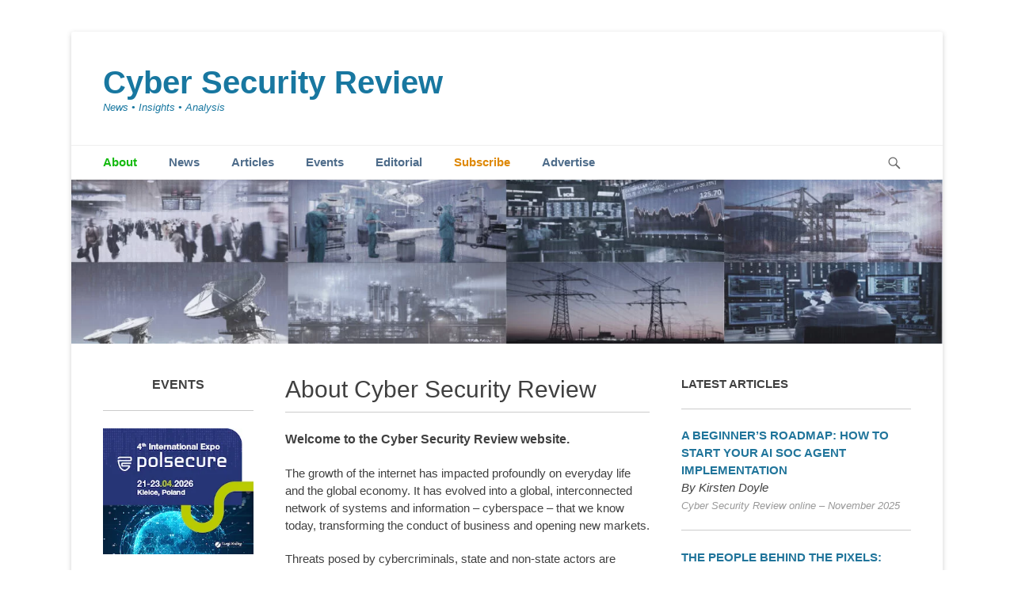

--- FILE ---
content_type: text/html; charset=UTF-8
request_url: https://www.cybersecurity-review.com/?lcp_page0=195
body_size: 16244
content:
		<!DOCTYPE html>
		<html lang="en-GB" prefix="og: https://ogp.me/ns#">
		
    <div id="header-widget-area" class="hw-widget widget-area" role="complementary">
	<div class="hw-widget"><div class="textwidget"></div></div>    </div>
	

<head>
	<!-- Google Tag Manager -->
<script type="2bd1f87a9b5cd64cf4fed149-text/javascript">(function(w,d,s,l,i){w[l]=w[l]||[];w[l].push({'gtm.start':
new Date().getTime(),event:'gtm.js'});var f=d.getElementsByTagName(s)[0],
j=d.createElement(s),dl=l!='dataLayer'?'&l='+l:'';j.async=true;j.src=
'https://www.googletagmanager.com/gtm.js?id='+i+dl;f.parentNode.insertBefore(j,f);
})(window,document,'script','dataLayer','GTM-5N6WKKN');</script>
<!-- End Google Tag Manager -->

		<meta charset="UTF-8">
		<link rel="profile" href="https://gmpg.org/xfn/11">
			<style>img:is([sizes="auto" i], [sizes^="auto," i]) { contain-intrinsic-size: 3000px 1500px }</style>
	<meta name="viewport" content="width=device-width, initial-scale=1, minimum-scale=1">
<!-- Search Engine Optimization by Rank Math - https://rankmath.com/ -->
<title>About Cyber Security Review</title>
<meta name="description" content="CSR - a platform for information exchange and cooperation between stakeholders, industry, academia and security experts worldwide."/>
<meta name="robots" content="follow, index, max-snippet:-1, max-video-preview:-1, max-image-preview:large"/>
<link rel="canonical" href="https://www.cybersecurity-review.com/" />
<meta property="og:locale" content="en_GB" />
<meta property="og:type" content="website" />
<meta property="og:title" content="About Cyber Security Review" />
<meta property="og:description" content="CSR - a platform for information exchange and cooperation between stakeholders, industry, academia and security experts worldwide." />
<meta property="og:url" content="https://www.cybersecurity-review.com/" />
<meta property="og:site_name" content="Cyber Security Review" />
<meta property="og:updated_time" content="2025-11-04T11:47:02+00:00" />
<meta name="twitter:card" content="summary_large_image" />
<meta name="twitter:title" content="About Cyber Security Review" />
<meta name="twitter:description" content="CSR - a platform for information exchange and cooperation between stakeholders, industry, academia and security experts worldwide." />
<meta name="twitter:site" content="@https://twitter.com/DBMCSR" />
<meta name="twitter:creator" content="@https://twitter.com/DBMCSR" />
<meta name="twitter:label1" content="Written by" />
<meta name="twitter:data1" content="Cyber Security Review" />
<meta name="twitter:label2" content="Time to read" />
<meta name="twitter:data2" content="1 minute" />
<script type="application/ld+json" class="rank-math-schema">{"@context":"https://schema.org","@graph":[{"@type":["NewsMediaOrganization","Organization"],"@id":"https://www.cybersecurity-review.com/#organization","name":"Cyber Security Review","url":"https://www.cybersecurity-review.com","sameAs":["https://twitter.com/https://twitter.com/DBMCSR"]},{"@type":"WebSite","@id":"https://www.cybersecurity-review.com/#website","url":"https://www.cybersecurity-review.com","name":"Cyber Security Review","publisher":{"@id":"https://www.cybersecurity-review.com/#organization"},"inLanguage":"en-GB","potentialAction":{"@type":"SearchAction","target":"https://www.cybersecurity-review.com/?s={search_term_string}","query-input":"required name=search_term_string"}},{"@type":"AboutPage","@id":"https://www.cybersecurity-review.com/#webpage","url":"https://www.cybersecurity-review.com/","name":"About Cyber Security Review","datePublished":"2015-03-13T14:14:10+00:00","dateModified":"2025-11-04T11:47:02+00:00","about":{"@id":"https://www.cybersecurity-review.com/#organization"},"isPartOf":{"@id":"https://www.cybersecurity-review.com/#website"},"inLanguage":"en-GB"}]}</script>
<!-- /Rank Math WordPress SEO plugin -->

<link rel='dns-prefetch' href='//js.stripe.com' />
<script type="2bd1f87a9b5cd64cf4fed149-text/javascript">
/* <![CDATA[ */
window._wpemojiSettings = {"baseUrl":"https:\/\/s.w.org\/images\/core\/emoji\/16.0.1\/72x72\/","ext":".png","svgUrl":"https:\/\/s.w.org\/images\/core\/emoji\/16.0.1\/svg\/","svgExt":".svg","source":{"concatemoji":"https:\/\/www.cybersecurity-review.com\/wp-includes\/js\/wp-emoji-release.min.js?ver=6.8.3"}};
/*! This file is auto-generated */
!function(s,n){var o,i,e;function c(e){try{var t={supportTests:e,timestamp:(new Date).valueOf()};sessionStorage.setItem(o,JSON.stringify(t))}catch(e){}}function p(e,t,n){e.clearRect(0,0,e.canvas.width,e.canvas.height),e.fillText(t,0,0);var t=new Uint32Array(e.getImageData(0,0,e.canvas.width,e.canvas.height).data),a=(e.clearRect(0,0,e.canvas.width,e.canvas.height),e.fillText(n,0,0),new Uint32Array(e.getImageData(0,0,e.canvas.width,e.canvas.height).data));return t.every(function(e,t){return e===a[t]})}function u(e,t){e.clearRect(0,0,e.canvas.width,e.canvas.height),e.fillText(t,0,0);for(var n=e.getImageData(16,16,1,1),a=0;a<n.data.length;a++)if(0!==n.data[a])return!1;return!0}function f(e,t,n,a){switch(t){case"flag":return n(e,"\ud83c\udff3\ufe0f\u200d\u26a7\ufe0f","\ud83c\udff3\ufe0f\u200b\u26a7\ufe0f")?!1:!n(e,"\ud83c\udde8\ud83c\uddf6","\ud83c\udde8\u200b\ud83c\uddf6")&&!n(e,"\ud83c\udff4\udb40\udc67\udb40\udc62\udb40\udc65\udb40\udc6e\udb40\udc67\udb40\udc7f","\ud83c\udff4\u200b\udb40\udc67\u200b\udb40\udc62\u200b\udb40\udc65\u200b\udb40\udc6e\u200b\udb40\udc67\u200b\udb40\udc7f");case"emoji":return!a(e,"\ud83e\udedf")}return!1}function g(e,t,n,a){var r="undefined"!=typeof WorkerGlobalScope&&self instanceof WorkerGlobalScope?new OffscreenCanvas(300,150):s.createElement("canvas"),o=r.getContext("2d",{willReadFrequently:!0}),i=(o.textBaseline="top",o.font="600 32px Arial",{});return e.forEach(function(e){i[e]=t(o,e,n,a)}),i}function t(e){var t=s.createElement("script");t.src=e,t.defer=!0,s.head.appendChild(t)}"undefined"!=typeof Promise&&(o="wpEmojiSettingsSupports",i=["flag","emoji"],n.supports={everything:!0,everythingExceptFlag:!0},e=new Promise(function(e){s.addEventListener("DOMContentLoaded",e,{once:!0})}),new Promise(function(t){var n=function(){try{var e=JSON.parse(sessionStorage.getItem(o));if("object"==typeof e&&"number"==typeof e.timestamp&&(new Date).valueOf()<e.timestamp+604800&&"object"==typeof e.supportTests)return e.supportTests}catch(e){}return null}();if(!n){if("undefined"!=typeof Worker&&"undefined"!=typeof OffscreenCanvas&&"undefined"!=typeof URL&&URL.createObjectURL&&"undefined"!=typeof Blob)try{var e="postMessage("+g.toString()+"("+[JSON.stringify(i),f.toString(),p.toString(),u.toString()].join(",")+"));",a=new Blob([e],{type:"text/javascript"}),r=new Worker(URL.createObjectURL(a),{name:"wpTestEmojiSupports"});return void(r.onmessage=function(e){c(n=e.data),r.terminate(),t(n)})}catch(e){}c(n=g(i,f,p,u))}t(n)}).then(function(e){for(var t in e)n.supports[t]=e[t],n.supports.everything=n.supports.everything&&n.supports[t],"flag"!==t&&(n.supports.everythingExceptFlag=n.supports.everythingExceptFlag&&n.supports[t]);n.supports.everythingExceptFlag=n.supports.everythingExceptFlag&&!n.supports.flag,n.DOMReady=!1,n.readyCallback=function(){n.DOMReady=!0}}).then(function(){return e}).then(function(){var e;n.supports.everything||(n.readyCallback(),(e=n.source||{}).concatemoji?t(e.concatemoji):e.wpemoji&&e.twemoji&&(t(e.twemoji),t(e.wpemoji)))}))}((window,document),window._wpemojiSettings);
/* ]]> */
</script>

<style id='wp-emoji-styles-inline-css' type='text/css'>

	img.wp-smiley, img.emoji {
		display: inline !important;
		border: none !important;
		box-shadow: none !important;
		height: 1em !important;
		width: 1em !important;
		margin: 0 0.07em !important;
		vertical-align: -0.1em !important;
		background: none !important;
		padding: 0 !important;
	}
</style>
<link rel='stylesheet' id='wp-block-library-css' href='https://www.cybersecurity-review.com/wp-includes/css/dist/block-library/style.min.css?ver=6.8.3' type='text/css' media='all' />
<style id='wp-block-library-theme-inline-css' type='text/css'>
.wp-block-audio :where(figcaption){color:#555;font-size:13px;text-align:center}.is-dark-theme .wp-block-audio :where(figcaption){color:#ffffffa6}.wp-block-audio{margin:0 0 1em}.wp-block-code{border:1px solid #ccc;border-radius:4px;font-family:Menlo,Consolas,monaco,monospace;padding:.8em 1em}.wp-block-embed :where(figcaption){color:#555;font-size:13px;text-align:center}.is-dark-theme .wp-block-embed :where(figcaption){color:#ffffffa6}.wp-block-embed{margin:0 0 1em}.blocks-gallery-caption{color:#555;font-size:13px;text-align:center}.is-dark-theme .blocks-gallery-caption{color:#ffffffa6}:root :where(.wp-block-image figcaption){color:#555;font-size:13px;text-align:center}.is-dark-theme :root :where(.wp-block-image figcaption){color:#ffffffa6}.wp-block-image{margin:0 0 1em}.wp-block-pullquote{border-bottom:4px solid;border-top:4px solid;color:currentColor;margin-bottom:1.75em}.wp-block-pullquote cite,.wp-block-pullquote footer,.wp-block-pullquote__citation{color:currentColor;font-size:.8125em;font-style:normal;text-transform:uppercase}.wp-block-quote{border-left:.25em solid;margin:0 0 1.75em;padding-left:1em}.wp-block-quote cite,.wp-block-quote footer{color:currentColor;font-size:.8125em;font-style:normal;position:relative}.wp-block-quote:where(.has-text-align-right){border-left:none;border-right:.25em solid;padding-left:0;padding-right:1em}.wp-block-quote:where(.has-text-align-center){border:none;padding-left:0}.wp-block-quote.is-large,.wp-block-quote.is-style-large,.wp-block-quote:where(.is-style-plain){border:none}.wp-block-search .wp-block-search__label{font-weight:700}.wp-block-search__button{border:1px solid #ccc;padding:.375em .625em}:where(.wp-block-group.has-background){padding:1.25em 2.375em}.wp-block-separator.has-css-opacity{opacity:.4}.wp-block-separator{border:none;border-bottom:2px solid;margin-left:auto;margin-right:auto}.wp-block-separator.has-alpha-channel-opacity{opacity:1}.wp-block-separator:not(.is-style-wide):not(.is-style-dots){width:100px}.wp-block-separator.has-background:not(.is-style-dots){border-bottom:none;height:1px}.wp-block-separator.has-background:not(.is-style-wide):not(.is-style-dots){height:2px}.wp-block-table{margin:0 0 1em}.wp-block-table td,.wp-block-table th{word-break:normal}.wp-block-table :where(figcaption){color:#555;font-size:13px;text-align:center}.is-dark-theme .wp-block-table :where(figcaption){color:#ffffffa6}.wp-block-video :where(figcaption){color:#555;font-size:13px;text-align:center}.is-dark-theme .wp-block-video :where(figcaption){color:#ffffffa6}.wp-block-video{margin:0 0 1em}:root :where(.wp-block-template-part.has-background){margin-bottom:0;margin-top:0;padding:1.25em 2.375em}
</style>
<style id='classic-theme-styles-inline-css' type='text/css'>
/*! This file is auto-generated */
.wp-block-button__link{color:#fff;background-color:#32373c;border-radius:9999px;box-shadow:none;text-decoration:none;padding:calc(.667em + 2px) calc(1.333em + 2px);font-size:1.125em}.wp-block-file__button{background:#32373c;color:#fff;text-decoration:none}
</style>
<style id='global-styles-inline-css' type='text/css'>
:root{--wp--preset--aspect-ratio--square: 1;--wp--preset--aspect-ratio--4-3: 4/3;--wp--preset--aspect-ratio--3-4: 3/4;--wp--preset--aspect-ratio--3-2: 3/2;--wp--preset--aspect-ratio--2-3: 2/3;--wp--preset--aspect-ratio--16-9: 16/9;--wp--preset--aspect-ratio--9-16: 9/16;--wp--preset--color--black: #111111;--wp--preset--color--cyan-bluish-gray: #abb8c3;--wp--preset--color--white: #ffffff;--wp--preset--color--pale-pink: #f78da7;--wp--preset--color--vivid-red: #cf2e2e;--wp--preset--color--luminous-vivid-orange: #ff6900;--wp--preset--color--luminous-vivid-amber: #fcb900;--wp--preset--color--light-green-cyan: #7bdcb5;--wp--preset--color--vivid-green-cyan: #00d084;--wp--preset--color--pale-cyan-blue: #8ed1fc;--wp--preset--color--vivid-cyan-blue: #0693e3;--wp--preset--color--vivid-purple: #9b51e0;--wp--preset--color--gray: #f4f4f4;--wp--preset--color--yellow: #e5ae4a;--wp--preset--color--blue: #21759b;--wp--preset--gradient--vivid-cyan-blue-to-vivid-purple: linear-gradient(135deg,rgba(6,147,227,1) 0%,rgb(155,81,224) 100%);--wp--preset--gradient--light-green-cyan-to-vivid-green-cyan: linear-gradient(135deg,rgb(122,220,180) 0%,rgb(0,208,130) 100%);--wp--preset--gradient--luminous-vivid-amber-to-luminous-vivid-orange: linear-gradient(135deg,rgba(252,185,0,1) 0%,rgba(255,105,0,1) 100%);--wp--preset--gradient--luminous-vivid-orange-to-vivid-red: linear-gradient(135deg,rgba(255,105,0,1) 0%,rgb(207,46,46) 100%);--wp--preset--gradient--very-light-gray-to-cyan-bluish-gray: linear-gradient(135deg,rgb(238,238,238) 0%,rgb(169,184,195) 100%);--wp--preset--gradient--cool-to-warm-spectrum: linear-gradient(135deg,rgb(74,234,220) 0%,rgb(151,120,209) 20%,rgb(207,42,186) 40%,rgb(238,44,130) 60%,rgb(251,105,98) 80%,rgb(254,248,76) 100%);--wp--preset--gradient--blush-light-purple: linear-gradient(135deg,rgb(255,206,236) 0%,rgb(152,150,240) 100%);--wp--preset--gradient--blush-bordeaux: linear-gradient(135deg,rgb(254,205,165) 0%,rgb(254,45,45) 50%,rgb(107,0,62) 100%);--wp--preset--gradient--luminous-dusk: linear-gradient(135deg,rgb(255,203,112) 0%,rgb(199,81,192) 50%,rgb(65,88,208) 100%);--wp--preset--gradient--pale-ocean: linear-gradient(135deg,rgb(255,245,203) 0%,rgb(182,227,212) 50%,rgb(51,167,181) 100%);--wp--preset--gradient--electric-grass: linear-gradient(135deg,rgb(202,248,128) 0%,rgb(113,206,126) 100%);--wp--preset--gradient--midnight: linear-gradient(135deg,rgb(2,3,129) 0%,rgb(40,116,252) 100%);--wp--preset--font-size--small: 14px;--wp--preset--font-size--medium: 20px;--wp--preset--font-size--large: 48px;--wp--preset--font-size--x-large: 42px;--wp--preset--font-size--normal: 17px;--wp--preset--font-size--huge: 64px;--wp--preset--spacing--20: 0.44rem;--wp--preset--spacing--30: 0.67rem;--wp--preset--spacing--40: 1rem;--wp--preset--spacing--50: 1.5rem;--wp--preset--spacing--60: 2.25rem;--wp--preset--spacing--70: 3.38rem;--wp--preset--spacing--80: 5.06rem;--wp--preset--shadow--natural: 6px 6px 9px rgba(0, 0, 0, 0.2);--wp--preset--shadow--deep: 12px 12px 50px rgba(0, 0, 0, 0.4);--wp--preset--shadow--sharp: 6px 6px 0px rgba(0, 0, 0, 0.2);--wp--preset--shadow--outlined: 6px 6px 0px -3px rgba(255, 255, 255, 1), 6px 6px rgba(0, 0, 0, 1);--wp--preset--shadow--crisp: 6px 6px 0px rgba(0, 0, 0, 1);}:where(.is-layout-flex){gap: 0.5em;}:where(.is-layout-grid){gap: 0.5em;}body .is-layout-flex{display: flex;}.is-layout-flex{flex-wrap: wrap;align-items: center;}.is-layout-flex > :is(*, div){margin: 0;}body .is-layout-grid{display: grid;}.is-layout-grid > :is(*, div){margin: 0;}:where(.wp-block-columns.is-layout-flex){gap: 2em;}:where(.wp-block-columns.is-layout-grid){gap: 2em;}:where(.wp-block-post-template.is-layout-flex){gap: 1.25em;}:where(.wp-block-post-template.is-layout-grid){gap: 1.25em;}.has-black-color{color: var(--wp--preset--color--black) !important;}.has-cyan-bluish-gray-color{color: var(--wp--preset--color--cyan-bluish-gray) !important;}.has-white-color{color: var(--wp--preset--color--white) !important;}.has-pale-pink-color{color: var(--wp--preset--color--pale-pink) !important;}.has-vivid-red-color{color: var(--wp--preset--color--vivid-red) !important;}.has-luminous-vivid-orange-color{color: var(--wp--preset--color--luminous-vivid-orange) !important;}.has-luminous-vivid-amber-color{color: var(--wp--preset--color--luminous-vivid-amber) !important;}.has-light-green-cyan-color{color: var(--wp--preset--color--light-green-cyan) !important;}.has-vivid-green-cyan-color{color: var(--wp--preset--color--vivid-green-cyan) !important;}.has-pale-cyan-blue-color{color: var(--wp--preset--color--pale-cyan-blue) !important;}.has-vivid-cyan-blue-color{color: var(--wp--preset--color--vivid-cyan-blue) !important;}.has-vivid-purple-color{color: var(--wp--preset--color--vivid-purple) !important;}.has-black-background-color{background-color: var(--wp--preset--color--black) !important;}.has-cyan-bluish-gray-background-color{background-color: var(--wp--preset--color--cyan-bluish-gray) !important;}.has-white-background-color{background-color: var(--wp--preset--color--white) !important;}.has-pale-pink-background-color{background-color: var(--wp--preset--color--pale-pink) !important;}.has-vivid-red-background-color{background-color: var(--wp--preset--color--vivid-red) !important;}.has-luminous-vivid-orange-background-color{background-color: var(--wp--preset--color--luminous-vivid-orange) !important;}.has-luminous-vivid-amber-background-color{background-color: var(--wp--preset--color--luminous-vivid-amber) !important;}.has-light-green-cyan-background-color{background-color: var(--wp--preset--color--light-green-cyan) !important;}.has-vivid-green-cyan-background-color{background-color: var(--wp--preset--color--vivid-green-cyan) !important;}.has-pale-cyan-blue-background-color{background-color: var(--wp--preset--color--pale-cyan-blue) !important;}.has-vivid-cyan-blue-background-color{background-color: var(--wp--preset--color--vivid-cyan-blue) !important;}.has-vivid-purple-background-color{background-color: var(--wp--preset--color--vivid-purple) !important;}.has-black-border-color{border-color: var(--wp--preset--color--black) !important;}.has-cyan-bluish-gray-border-color{border-color: var(--wp--preset--color--cyan-bluish-gray) !important;}.has-white-border-color{border-color: var(--wp--preset--color--white) !important;}.has-pale-pink-border-color{border-color: var(--wp--preset--color--pale-pink) !important;}.has-vivid-red-border-color{border-color: var(--wp--preset--color--vivid-red) !important;}.has-luminous-vivid-orange-border-color{border-color: var(--wp--preset--color--luminous-vivid-orange) !important;}.has-luminous-vivid-amber-border-color{border-color: var(--wp--preset--color--luminous-vivid-amber) !important;}.has-light-green-cyan-border-color{border-color: var(--wp--preset--color--light-green-cyan) !important;}.has-vivid-green-cyan-border-color{border-color: var(--wp--preset--color--vivid-green-cyan) !important;}.has-pale-cyan-blue-border-color{border-color: var(--wp--preset--color--pale-cyan-blue) !important;}.has-vivid-cyan-blue-border-color{border-color: var(--wp--preset--color--vivid-cyan-blue) !important;}.has-vivid-purple-border-color{border-color: var(--wp--preset--color--vivid-purple) !important;}.has-vivid-cyan-blue-to-vivid-purple-gradient-background{background: var(--wp--preset--gradient--vivid-cyan-blue-to-vivid-purple) !important;}.has-light-green-cyan-to-vivid-green-cyan-gradient-background{background: var(--wp--preset--gradient--light-green-cyan-to-vivid-green-cyan) !important;}.has-luminous-vivid-amber-to-luminous-vivid-orange-gradient-background{background: var(--wp--preset--gradient--luminous-vivid-amber-to-luminous-vivid-orange) !important;}.has-luminous-vivid-orange-to-vivid-red-gradient-background{background: var(--wp--preset--gradient--luminous-vivid-orange-to-vivid-red) !important;}.has-very-light-gray-to-cyan-bluish-gray-gradient-background{background: var(--wp--preset--gradient--very-light-gray-to-cyan-bluish-gray) !important;}.has-cool-to-warm-spectrum-gradient-background{background: var(--wp--preset--gradient--cool-to-warm-spectrum) !important;}.has-blush-light-purple-gradient-background{background: var(--wp--preset--gradient--blush-light-purple) !important;}.has-blush-bordeaux-gradient-background{background: var(--wp--preset--gradient--blush-bordeaux) !important;}.has-luminous-dusk-gradient-background{background: var(--wp--preset--gradient--luminous-dusk) !important;}.has-pale-ocean-gradient-background{background: var(--wp--preset--gradient--pale-ocean) !important;}.has-electric-grass-gradient-background{background: var(--wp--preset--gradient--electric-grass) !important;}.has-midnight-gradient-background{background: var(--wp--preset--gradient--midnight) !important;}.has-small-font-size{font-size: var(--wp--preset--font-size--small) !important;}.has-medium-font-size{font-size: var(--wp--preset--font-size--medium) !important;}.has-large-font-size{font-size: var(--wp--preset--font-size--large) !important;}.has-x-large-font-size{font-size: var(--wp--preset--font-size--x-large) !important;}
:where(.wp-block-post-template.is-layout-flex){gap: 1.25em;}:where(.wp-block-post-template.is-layout-grid){gap: 1.25em;}
:where(.wp-block-columns.is-layout-flex){gap: 2em;}:where(.wp-block-columns.is-layout-grid){gap: 2em;}
:root :where(.wp-block-pullquote){font-size: 1.5em;line-height: 1.6;}
</style>
<link rel='stylesheet' id='buy-me-a-coffee-css' href='https://www.cybersecurity-review.com/wp-content/plugins/buymeacoffee/public/css/buy-me-a-coffee-public.css?ver=4.4.2' type='text/css' media='all' />
<link rel='stylesheet' id='meteor-slides-css' href='https://www.cybersecurity-review.com/wp-content/plugins/meteor-slides/css/meteor-slides.css?ver=1.0' type='text/css' media='all' />
<link rel='stylesheet' id='wptg-styles-css' href='https://www.cybersecurity-review.com/wp-content/plugins/table-generator/css/style.css?ver=1.2' type='text/css' media='all' />
<link rel='stylesheet' id='sidebar-login-css' href='https://www.cybersecurity-review.com/wp-content/plugins/sidebar-login/build/sidebar-login.css?ver=1709035287' type='text/css' media='all' />
<link rel='stylesheet' id='issuem-leaky-paywall-css' href='https://www.cybersecurity-review.com/wp-content/plugins/leaky-paywall//css/issuem-leaky-paywall.css?ver=4.22.5' type='text/css' media='all' />
<link rel='stylesheet' id='catchbase-style-css' href='https://www.cybersecurity-review.com/wp-content/themes/catch-base/style.css?ver=20250314-105903' type='text/css' media='all' />
<link rel='stylesheet' id='catch-base-block-style-css' href='https://www.cybersecurity-review.com/wp-content/themes/catch-base/css/blocks.css?ver=3.4.7' type='text/css' media='all' />
<link rel='stylesheet' id='genericons-css' href='https://www.cybersecurity-review.com/wp-content/themes/catch-base/css/genericons/genericons.css?ver=3.4.1' type='text/css' media='all' />
<link rel='stylesheet' id='catchbase-responsive-css' href='https://www.cybersecurity-review.com/wp-content/themes/catch-base/css/responsive.css?ver=6.8.3' type='text/css' media='all' />
<link rel='stylesheet' id='jquery-sidr-css' href='https://www.cybersecurity-review.com/wp-content/themes/catch-base/css/jquery.sidr.light.min.css?ver=2.1.0' type='text/css' media='all' />
<script type="2bd1f87a9b5cd64cf4fed149-text/javascript" src="https://www.cybersecurity-review.com/wp-includes/js/jquery/jquery.min.js?ver=3.7.1" id="jquery-core-js"></script>
<script type="2bd1f87a9b5cd64cf4fed149-text/javascript" src="https://www.cybersecurity-review.com/wp-includes/js/jquery/jquery-migrate.min.js?ver=3.4.1" id="jquery-migrate-js"></script>
<script type="2bd1f87a9b5cd64cf4fed149-text/javascript" src="https://www.cybersecurity-review.com/wp-content/plugins/buymeacoffee/public/js/buy-me-a-coffee-public.js?ver=4.4.2" id="buy-me-a-coffee-js"></script>
<script type="2bd1f87a9b5cd64cf4fed149-text/javascript" src="https://www.cybersecurity-review.com/wp-content/plugins/meteor-slides/js/jquery.cycle.all.js?ver=6.8.3" id="jquery-cycle-js"></script>
<script type="2bd1f87a9b5cd64cf4fed149-text/javascript" src="https://www.cybersecurity-review.com/wp-content/plugins/meteor-slides/js/jquery.metadata.v2.js?ver=6.8.3" id="jquery-metadata-js"></script>
<script type="2bd1f87a9b5cd64cf4fed149-text/javascript" src="https://www.cybersecurity-review.com/wp-content/plugins/meteor-slides/js/jquery.touchwipe.1.1.1.js?ver=6.8.3" id="jquery-touchwipe-js"></script>
<script type="2bd1f87a9b5cd64cf4fed149-text/javascript" id="meteorslides-script-js-extra">
/* <![CDATA[ */
var meteorslidessettings = {"meteorslideshowspeed":"1000","meteorslideshowduration":"4000","meteorslideshowheight":"500","meteorslideshowwidth":"940","meteorslideshowtransition":"fade"};
/* ]]> */
</script>
<script type="2bd1f87a9b5cd64cf4fed149-text/javascript" src="https://www.cybersecurity-review.com/wp-content/plugins/meteor-slides/js/slideshow.js?ver=6.8.3" id="meteorslides-script-js"></script>
<script type="2bd1f87a9b5cd64cf4fed149-text/javascript" src="https://www.cybersecurity-review.com/wp-content/themes/catch-base/js/jquery.sidr.min.js?ver=2.2.1.1" id="jquery-sidr-js"></script>
<script type="2bd1f87a9b5cd64cf4fed149-text/javascript" src="https://www.cybersecurity-review.com/wp-content/themes/catch-base/js/catchbase-custom-scripts.min.js" id="catchbase-custom-scripts-js"></script>
<!--[if lt IE 9]>
<script type="text/javascript" src="https://www.cybersecurity-review.com/wp-content/themes/catch-base/js/html5.min.js?ver=3.7.3" id="catchbase-html5-js"></script>
<![endif]-->
<script type="2bd1f87a9b5cd64cf4fed149-text/javascript" src="https://js.stripe.com/v3/?ver=4.22.5" id="stripe-js"></script>
<link rel="https://api.w.org/" href="https://www.cybersecurity-review.com/wp-json/" /><link rel="alternate" title="JSON" type="application/json" href="https://www.cybersecurity-review.com/wp-json/wp/v2/pages/2" /><link rel="EditURI" type="application/rsd+xml" title="RSD" href="https://www.cybersecurity-review.com/xmlrpc.php?rsd" />
<meta name="generator" content="WordPress 6.8.3" />
<link rel='shortlink' href='https://www.cybersecurity-review.com/' />
<link rel="alternate" title="oEmbed (JSON)" type="application/json+oembed" href="https://www.cybersecurity-review.com/wp-json/oembed/1.0/embed?url=https%3A%2F%2Fwww.cybersecurity-review.com%2F" />
<link rel="alternate" title="oEmbed (XML)" type="text/xml+oembed" href="https://www.cybersecurity-review.com/wp-json/oembed/1.0/embed?url=https%3A%2F%2Fwww.cybersecurity-review.com%2F&#038;format=xml" />
        <script data-name="BMC-Widget" src="https://cdnjs.buymeacoffee.com/1.0.0/widget.prod.min.js" data-id="" data-description="" data-message="" data-color="" data-position="" data-x_margin="" data-y_margin="" type="2bd1f87a9b5cd64cf4fed149-text/javascript">
        </script>
        <link rel="icon" type="image/png" href="/wp-content/uploads/fbrfg/favicon-48x48.png" sizes="48x48" />
<link rel="icon" type="image/svg+xml" href="/wp-content/uploads/fbrfg/favicon.svg" />
<link rel="shortcut icon" href="/wp-content/uploads/fbrfg/favicon.ico" />
<link rel="apple-touch-icon" sizes="180x180" href="/wp-content/uploads/fbrfg/apple-touch-icon.png" />
<link rel="manifest" href="/wp-content/uploads/fbrfg/site.webmanifest" />
<!-- BEGIN Clicky Analytics v2.2.4 Tracking - https://wordpress.org/plugins/clicky-analytics/ -->
<script type="2bd1f87a9b5cd64cf4fed149-text/javascript">
  var clicky_custom = clicky_custom || {};
  clicky_custom.outbound_pattern = ['/go/','/out/'];
</script>

<script async src="//static.getclicky.com/101262027.js" type="2bd1f87a9b5cd64cf4fed149-text/javascript"></script>
<script src='//static.getclicky.com/inc/javascript/video/youtube.js' type="2bd1f87a9b5cd64cf4fed149-text/javascript"></script>
<!-- END Clicky Analytics v2.2.4 Tracking -->

	<style type="text/css">
				.site-title a,
			.site-description {
				color: #1877a0 !important;
			}
		</style>
	<style type="text/css" id="custom-background-css">
body.custom-background { background-color: #ffffff; }
</style>
			<style type="text/css" id="wp-custom-css">
			.main-menu-font {
font-weight: bold;
}

.main-menu-font a{
  color: #4e6c8a !important;
}

.main-menu-font a:hover{
  color: #12b3cc !important;
}

.main-menu-font.current-menu-item a{
  color: #16ba11 !important;
}

.sub-menu-font.current-menu-item a{
  color: #16ba11 !important;
}

.subscribe-nav a{
  color: #de8807 !important;
}

.subscribe2-nav a{
  color: #4e6c8a !important;
}		</style>
		</head>

<body class="home wp-singular page-template-default page page-id-2 custom-background wp-embed-responsive wp-theme-catch-base sp-easy-accordion-enabled three-columns excerpt-featured-image mobile-menu-one">
	<!-- Google Tag Manager (noscript) -->
<noscript><iframe src="https://www.googletagmanager.com/ns.html?id=GTM-5N6WKKN"
height="0" width="0" style="display:none;visibility:hidden"></iframe></noscript>
<!-- End Google Tag Manager (noscript) -->


		<div id="page" class="hfeed site">
				<header id="masthead" role="banner">
    		<div class="wrapper">
		
    <div id="mobile-header-left-menu" class="mobile-menu-anchor primary-menu">
        <a href="#mobile-header-left-nav" id="header-left-menu" class="genericon genericon-menu">
            <span class="mobile-menu-text">Menu</span>
        </a>
    </div><!-- #mobile-header-menu -->
    <div id="site-branding"><div id="site-header"><p class="site-title"><a href="https://www.cybersecurity-review.com/">Cyber Security Review</a></p><p class="site-description">News  •  Insights  •  Analysis</p></div><!-- #site-header --></div><!-- #site-branding-->	<aside class="sidebar sidebar-header-right widget-area">
			</aside><!-- .sidebar .header-sidebar .widget-area -->
			</div><!-- .wrapper -->
		</header><!-- #masthead -->
			<nav class="site-navigation nav-primary search-enabled" role="navigation">
        <div class="wrapper">
            <h3 class="assistive-text">Primary Menu</h3>
            <div class="screen-reader-text skip-link"><a href="#content" title="Skip to content">Skip to content</a></div>
            <ul id="menu-main-menu" class="menu catchbase-nav-menu"><li id="menu-item-139" class="main-menu-font menu-item menu-item-type-post_type menu-item-object-page menu-item-home current-menu-item page_item page-item-2 current_page_item menu-item-has-children menu-item-139"><a href="https://www.cybersecurity-review.com/" aria-current="page">About</a>
<ul class="sub-menu">
	<li id="menu-item-14659" class="menu-item menu-item-type-post_type menu-item-object-page menu-item-14659"><a href="https://www.cybersecurity-review.com/advanced-persistent-threat/">Advanced Persistent Threat</a></li>
	<li id="menu-item-32042" class="menu-item menu-item-type-post_type menu-item-object-page menu-item-32042"><a href="https://www.cybersecurity-review.com/artificial-intelligence/">Artificial Intelligence</a></li>
	<li id="menu-item-14643" class="subscribe3-nav menu-item menu-item-type-post_type menu-item-object-page menu-item-has-children menu-item-14643"><a href="https://www.cybersecurity-review.com/critical-infrastructure-protection/">Critical Infrastructure Protection</a>
	<ul class="sub-menu">
		<li id="menu-item-15004" class="menu-item menu-item-type-post_type menu-item-object-page menu-item-15004"><a href="https://www.cybersecurity-review.com/aviation/">Aviation</a></li>
		<li id="menu-item-14667" class="menu-item menu-item-type-post_type menu-item-object-page menu-item-14667"><a href="https://www.cybersecurity-review.com/banking-and-finance/">Banking and Finance</a></li>
		<li id="menu-item-14676" class="menu-item menu-item-type-post_type menu-item-object-page menu-item-14676"><a href="https://www.cybersecurity-review.com/defence-and-aerospace/">Defence and Aerospace</a></li>
		<li id="menu-item-14675" class="menu-item menu-item-type-post_type menu-item-object-page menu-item-14675"><a href="https://www.cybersecurity-review.com/education-and-academia/">Education and Academia</a></li>
		<li id="menu-item-14674" class="menu-item menu-item-type-post_type menu-item-object-page menu-item-14674"><a href="https://www.cybersecurity-review.com/energy/">Energy</a></li>
		<li id="menu-item-14673" class="menu-item menu-item-type-post_type menu-item-object-page menu-item-14673"><a href="https://www.cybersecurity-review.com/government/">Government</a></li>
		<li id="menu-item-14672" class="menu-item menu-item-type-post_type menu-item-object-page menu-item-14672"><a href="https://www.cybersecurity-review.com/healthcare/">Healthcare</a></li>
		<li id="menu-item-14671" class="menu-item menu-item-type-post_type menu-item-object-page menu-item-14671"><a href="https://www.cybersecurity-review.com/industrial-security/">Industrial Security</a></li>
		<li id="menu-item-14670" class="menu-item menu-item-type-post_type menu-item-object-page menu-item-14670"><a href="https://www.cybersecurity-review.com/telecommunications/">Telecommunications</a></li>
		<li id="menu-item-14669" class="menu-item menu-item-type-post_type menu-item-object-page menu-item-14669"><a href="https://www.cybersecurity-review.com/transportation/">Transportation</a></li>
		<li id="menu-item-14668" class="menu-item menu-item-type-post_type menu-item-object-page menu-item-14668"><a href="https://www.cybersecurity-review.com/utilities/">Utilities</a></li>
	</ul>
</li>
	<li id="menu-item-14661" class="menu-item menu-item-type-post_type menu-item-object-page menu-item-has-children menu-item-14661"><a href="https://www.cybersecurity-review.com/cybercrime/">Cybercrime</a>
	<ul class="sub-menu">
		<li id="menu-item-15100" class="menu-item menu-item-type-post_type menu-item-object-page menu-item-15100"><a href="https://www.cybersecurity-review.com/ddos/">DDoS</a></li>
	</ul>
</li>
	<li id="menu-item-14665" class="menu-item menu-item-type-post_type menu-item-object-page menu-item-14665"><a href="https://www.cybersecurity-review.com/malware/">Malware</a></li>
	<li id="menu-item-14650" class="menu-item menu-item-type-post_type menu-item-object-page menu-item-14650"><a href="https://www.cybersecurity-review.com/network-security/">Network Security</a></li>
</ul>
</li>
<li id="menu-item-954" class="main-menu-font menu-item menu-item-type-post_type menu-item-object-page menu-item-has-children menu-item-954"><a href="https://www.cybersecurity-review.com/news/">News</a>
<ul class="sub-menu">
	<li id="menu-item-35700" class="menu-item menu-item-type-post_type menu-item-object-page menu-item-35700"><a href="https://www.cybersecurity-review.com/news-january-2026/">News – January 2026</a></li>
	<li id="menu-item-35424" class="menu-item menu-item-type-post_type menu-item-object-page menu-item-35424"><a href="https://www.cybersecurity-review.com/news-december-2025/">News – December 2025</a></li>
	<li id="menu-item-35203" class="menu-item menu-item-type-post_type menu-item-object-page menu-item-35203"><a href="https://www.cybersecurity-review.com/news-november-2025/">News – November 2025</a></li>
	<li id="menu-item-35006" class="menu-item menu-item-type-post_type menu-item-object-page menu-item-35006"><a href="https://www.cybersecurity-review.com/news-october-2025/">News – October 2025</a></li>
	<li id="menu-item-34810" class="menu-item menu-item-type-post_type menu-item-object-page menu-item-34810"><a href="https://www.cybersecurity-review.com/news-september-2025/">News – September 2025</a></li>
	<li id="menu-item-3396" class="menu-item menu-item-type-post_type menu-item-object-page menu-item-3396"><a href="https://www.cybersecurity-review.com/news-archive/">NEWS ARCHIVE</a></li>
</ul>
</li>
<li id="menu-item-1108" class="main-menu-font menu-item menu-item-type-post_type menu-item-object-page menu-item-1108"><a href="https://www.cybersecurity-review.com/articles/">Articles</a></li>
<li id="menu-item-137" class="main-menu-font menu-item menu-item-type-post_type menu-item-object-page menu-item-137"><a href="https://www.cybersecurity-review.com/events/">Events</a></li>
<li id="menu-item-138" class="main-menu-font menu-item menu-item-type-post_type menu-item-object-page menu-item-138"><a href="https://www.cybersecurity-review.com/editorial/">Editorial</a></li>
<li id="menu-item-10882" class="main-menu-font subscribe-nav menu-item menu-item-type-post_type menu-item-object-page menu-item-10882"><a href="https://www.cybersecurity-review.com/subscribe/cyber-security-review-subscription-form/">Subscribe</a></li>
<li id="menu-item-25461" class="main-menu-font menu-item menu-item-type-post_type menu-item-object-page menu-item-25461"><a href="https://www.cybersecurity-review.com/advertise-with-us/">Advertise</a></li>
</ul>                <div id="search-toggle" class="genericon">
                    <a class="screen-reader-text" href="#search-container">Search</a>
                </div>

                <div id="search-container" class="displaynone">
                    
<form role="search" method="get" class="search-form" action="https://www.cybersecurity-review.com/">
	<label>
		<span class="screen-reader-text">Search for:</span>
		<input type="search" class="search-field" placeholder="Search site..." value="" name="s" title="Search for:">
	</label>
	<input type="submit" class="search-submit" value="Search">
</form>
                </div>
    	</div><!-- .wrapper -->
    </nav><!-- .nav-primary -->
    <div id="header-featured-image">
					<div class="wrapper"><img class="wp-post-image" alt="" src="https://www.cybersecurity-review.com/wp-content/uploads/2022/01/CYBER-security-banner-September-2021-1200-pix.jpg" /></div><!-- .wrapper -->
				</div><!-- #header-featured-image -->		<div id="content" class="site-content">
			<div class="wrapper">
				<div id="content_sidebar_wrap">
		
	<main id="main" class="site-main" role="main">

		
			
<article id="post-2" class="post-2 page type-page status-publish hentry category-news-november-2021">
	<!-- Page/Post Single Image Disabled or No Image set in Post Thumbnail -->	<div class="entry-container">
		<header class="entry-header">
			<h1 class="entry-title">About Cyber Security Review</h1>
		</header><!-- .entry-header -->

		<div class="entry-content">
			<div id="bk67" class="bk-widget widget-columns widget-columns-7JK9XK">
<div id="bk68" class="control-zone widget-columns-column widget-columns-column-ZIU30T">
<div class="widget-columns-column-padding bk-first">
<div id="bk69" class="bk-widget widget-content widget-content-9PEBDU">
<hr />
<p style="text-align: left;"><span style="font-size: 12pt; font-family: arial, helvetica, sans-serif;"><strong>Welcome to the Cyber Security Review website.</strong></span></p>
</div>
</div>
</div>
</div>
<div id="bk71" class="bk-widget widget-content widget-content-4OA5C4">
<p>The growth of the internet has impacted profoundly on everyday life and the global economy. It has evolved into a global, interconnected network of systems and information – cyberspace – that we know today, transforming the conduct of business and opening new markets.</p>
<p>Threats posed by cybercriminals, state and non-state actors are persistent and constantly evolving. With an ever-growing number of cyber attacks on <a href="https://www.cybersecurity-review.com/critical-infrastructure-protection/" target="_blank" rel="noopener">critical infrastructure</a>, manufacturing, online commerce and digital life in general, security experts are finding that their work has become a race against the attackers.</p>
<p>Cyber Security Review promotes dialogue and provides a platform for information exchange and cooperation between stakeholders, industry, academia and cyber security experts worldwide, CSR helps to identify the emerging threats and facilitate the development of coherent policies and robust capabilities.</p>
</div>
<div id="bk71" class="bk-widget widget-content widget-content-4OA5C4">
<hr />
<p><strong><span style="font-family: arial, helvetica, sans-serif; font-size: 14pt;">Latest news </span></strong></p>
</div>
<div id="bk71" class="bk-widget widget-content widget-content-4OA5C4">
<header>
<header>
<header class="entry-header">
<header>
<header>
<header>
<header>
<header>
<header>
<header>
<header>
<header>
<header>
<header>
<header>
<header>
<header>
<header>
<header>
<header>
<header>
<header>
<header>
<header>
<header>
<header>
<header>
<header>
<header>
<header>
<header>
<header>
<header>
<header>
<header>
<header>
<header>
<header>
<header>
<header>
<header>
<header>
<header>
<header>
<header>
<header>
<header>
<header>
<div class="firstPar">
<header>
<header>
<header>
<header>
<header>
<header>
<header>
<header>
<header>
<header>
<header>
<header>
<header>
<header>
<header>
<header>
<header>
<header>
<header>
<header>
<header>
<header>
<header>
<header>
<header>
<header>
<header>
<header>
<header>
<header>
<header>
<header>
<header>
<header>
<header>
<header>
<header>
<header>
<header>
<header>
<header>
<header>
<header>
<header>
<header>
<header>
<header>
<header>
<header>
<header>
<header>
<header>
<header>
<header>
<header>
<header>
<header>
<header>
<header>
<header>
<header>
<header>
<header>
<header>
<hr />
<header>
<header>
<header><ul class="lcp_catlist" id="lcp_instance_0"><li><strong><a href="https://www.cybersecurity-review.com/noodle-rat-reviewing-the-backdoor-used-by-chinese-speaking-groups/">Noodle RAT: Reviewing the Backdoor Used by Chinese-Speaking Groups</a></strong><p>  June 11, 2024</p><p class="lcp_excerpt">
Since 2022, Trend Micro researchers have been investigating numerous targeted attacks in the Asia-Pacific region that used the same ELF ...</p></li><li><strong><a href="https://www.cybersecurity-review.com/city-of-helsinkis-suffers-data-breach/">City of Helsinki&#8217;s suffers data breach</a></strong><p>  June 11, 2024</p><p class="lcp_excerpt">
It remains unclear whether the perpetrator behind a massive data breach of the City of Helsinki has tried to benefit ...</p></li><li><strong><a href="https://www.cybersecurity-review.com/microsoft-security-bulletin-coverage-for-june-2024/">Microsoft Security Bulletin Coverage for June 2024</a></strong><p>  June 11, 2024</p><p class="lcp_excerpt">
Microsoft’s June 2024 Patch Tuesday has 49 vulnerabilities, 24 of which are Elevation of Privilege.
The SonicWall Capture Labs threat research ...</p></li><li><strong><a href="https://www.cybersecurity-review.com/uk-and-canada-governments-launch-full-investigation-into-23andme-mega-breach/">UK and Canada governments launch full investigation into 23andMe mega breach</a></strong><p>  June 11, 2024</p><p class="lcp_excerpt">
Data watchdogs in the UK and Canada are now jointly investigating the data breach that hit 23andMe in October 2023.
The ...</p></li><li><strong><a href="https://www.cybersecurity-review.com/qr-code-sql-injection-and-other-vulnerabilities-in-a-popular-biometric-terminal/">QR code SQL injection and other vulnerabilities in a popular biometric terminal</a></strong><p>  June 11, 2024</p><p class="lcp_excerpt">
Biometric scanners offer a unique way to resolve the conflict between security and usability.
They help to identify a person by ...</p></li><li><strong><a href="https://www.cybersecurity-review.com/singaporean-businesses-targeted-by-akira-ransomware/">Singaporean businesses targeted by Akira ransomware</a></strong><p>  June 10, 2024</p><p class="lcp_excerpt">
Akira &#8211; a ransomware hacker group -that extorted $42 million from over 250 organizations across North America, Europe, and Australia ...</p></li><li><strong><a href="https://www.cybersecurity-review.com/law-firm-kirkland-sued-in-class-action-over-moveit-data-breach/">Law firm Kirkland sued in class action over MOVEit data breach</a></strong><p>  June 10, 2024</p><p class="lcp_excerpt">
U.S. law firm Kirkland &amp; Ellis, the world&#8217;s largest law firm by revenue, has been pulled into U.S. litigation over ...</p></li><li><strong><a href="https://www.cybersecurity-review.com/bypassing-2fa-with-phishing-and-otp-bots/">Bypassing 2FA with phishing and OTP bots</a></strong><p>  June 10, 2024</p><p class="lcp_excerpt">
Two-factor authentication (2FA) is a security feature we have come to expect as standard by 2024. Most of today’s websites ...</p></li><li><strong><a href="https://www.cybersecurity-review.com/thousands-detained-as-thailand-ramps-up-cybercrime-suppression-campaign/">Thousands detained as Thailand ramps up cybercrime suppression campaign</a></strong><p>  June 10, 2024</p><p class="lcp_excerpt">
The Ministry of Digital Economy and Society (MDES) is intensifying its efforts to combat cybercrime. It reported a significant increase ...</p></li></ul><ul class='lcp_paginator'><li><a href='https://www.cybersecurity-review.com/?lcp_page0=194#lcp_instance_0' title='194' class='lcp_prevlink'>&lt;&lt;</a></li><li><a href='https://www.cybersecurity-review.com/?lcp_page0=1#lcp_instance_0' title='1'>1</a></li><span class='lcp_elipsis'>...</span><li><a href='https://www.cybersecurity-review.com/?lcp_page0=190#lcp_instance_0' title='190'>190</a></li><li><a href='https://www.cybersecurity-review.com/?lcp_page0=191#lcp_instance_0' title='191'>191</a></li><li><a href='https://www.cybersecurity-review.com/?lcp_page0=192#lcp_instance_0' title='192'>192</a></li><li><a href='https://www.cybersecurity-review.com/?lcp_page0=193#lcp_instance_0' title='193'>193</a></li><li><a href='https://www.cybersecurity-review.com/?lcp_page0=194#lcp_instance_0' title='194'>194</a></li><li class='lcp_currentpage'>195</li><li><a href='https://www.cybersecurity-review.com/?lcp_page0=196#lcp_instance_0' title='196'>196</a></li><li><a href='https://www.cybersecurity-review.com/?lcp_page0=197#lcp_instance_0' title='197'>197</a></li><li><a href='https://www.cybersecurity-review.com/?lcp_page0=198#lcp_instance_0' title='198'>198</a></li><li><a href='https://www.cybersecurity-review.com/?lcp_page0=199#lcp_instance_0' title='199'>199</a></li><li><a href='https://www.cybersecurity-review.com/?lcp_page0=200#lcp_instance_0' title='200'>200</a></li><span class='lcp_elipsis'>...</span><li><a href='https://www.cybersecurity-review.com/?lcp_page0=259#lcp_instance_0' title='259'>259</a></li><li><a href='https://www.cybersecurity-review.com/?lcp_page0=196#lcp_instance_0' title='196' class='lcp_nextlink'>&gt;&gt;</a></li></ul></header>
<header><span class="" style="display:block;clear:both;height: 0px;margin-top: -20px;border-top-width:0px;border-bottom-width:0px;"></span></header>
</header>
</header>
</header>
</header>
</header>
</header>
</header>
</header>
</header>
</header>
</header>
</header>
</header>
</header>
</header>
</header>
</header>
</header>
</header>
</header>
</header>
</header>
</header>
</header>
</header>
</header>
</header>
</header>
</header>
</header>
</header>
</header>
</header>
</header>
</header>
</header>
</header>
</header>
</header>
</header>
</header>
</header>
</header>
</header>
</header>
</header>
</header>
</header>
</header>
</header>
</header>
</header>
</header>
</header>
</header>
</header>
</header>
</header>
</header>
</header>
</header>
</header>
</header>
</header>
</header>
</header>
</div>
</header>
</header>
</header>
</header>
</header>
</header>
</header>
</header>
</header>
</header>
</header>
</header>
</header>
</header>
</header>
</header>
</header>
</header>
</header>
</header>
</header>
</header>
</header>
</header>
</header>
</header>
</header>
</header>
</header>
</header>
</header>
</header>
</header>
</header>
</header>
</header>
</header>
</header>
</header>
</header>
</header>
</header>
</header>
</header>
</header>
</header>
</header>
</header>
</div>
					</div><!-- .entry-content -->
			</div><!-- .entry-container -->
</article><!-- #post-## -->
			
		
	</main><!-- #main -->


	<aside class="sidebar sidebar-primary widget-area" role="complementary">
	<section id="black-studio-tinymce-12" class="widget widget_black_studio_tinymce"><div class="widget-wrap"><div class="textwidget"><header>
<div class="entry-content">
<div id="bk70" class="bk-widget widget-columns widget-columns-CM274V">
<p><strong>LATEST ARTICLES</strong></p>
<header>
<header>
<header>
<header>
<header>
<header>
<hr />
</header>
<header>
<header><a href="https://www.cybersecurity-review.com/a-beginners-roadmap-how-to-start-your-ai-soc-agent-implementation/"><strong>A BEGINNER’S ROADMAP: HOW TO START YOUR AI SOC AGENT IMPLEMENTATION</strong></a><br />
<em>By Kirsten Doyle</em><br />
<em><span style="font-size: 10pt; color: #999999;">Cyber Security Review online – November 2025</span></em></p>
<hr />
</header>
<header><strong><a href="https://www.cybersecurity-review.com/the-people-behind-the-pixels-why-cybersecurity-in-critical-industries-is-more-human-than-ever/">THE PEOPLE BEHIND THE PIXELS: WHY CYBERSECURITY IN CRITICAL INDUSTRIES IS MORE HUMAN THAN EVER</a><br />
</strong><em><span style="font-size: 10pt; color: #999999;">Cyber Security Review online – July 2025</span></em></p>
<hr />
</header>
<header><a href="https://www.cybersecurity-review.com/how-to-maximize-exchange-server-uptime-some-best-practices/"><strong>HOW TO MAXIMIZE EXCHANGE SERVER UPTIME? - SOME BEST PRACTICES</strong></a><br />
<em><span style="font-size: 10pt; color: #999999;">Cyber Security Review online – June 2025</span></em></p>
<hr />
</header>
<header><strong><a href="https://www.cybersecurity-review.com/key-metrics-to-track-when-implementing-ai-in-your-soc/">KEY METRICS TO TRACK WHEN IMPLEMENTING AI IN YOUR SOC</a><br />
</strong><em><em>By Josh Breaker-Rolfe<br />
<span style="font-size: 10pt; color: #999999;">Cyber Security Review online – December 2024</span></em></em></p>
<hr />
<p><a href="https://www.cybersecurity-review.com/achieving-data-security-resilience-with-dspm-tools/"><strong>ACHIEVING DATA SECURITY RESILIENCE WITH DSPM TOOLS</strong></a><br />
<em>By Katrina Thompson</em><br />
<span style="font-size: 10pt; color: #999999;"><em>Cyber Security Review online – November 2024</em></span></p>
</header>
<header></header>
<header>
<hr />
</header>
<header><strong><a href="https://www.cybersecurity-review.com/cyber-security-in-critical-industries-challenges-solutions-and-the-road-ahead/">CYBER SECURITY IN CRITICAL INDUSTRIES: CHALLENGES, SOLUTIONS, AND THE ROAD AHEAD</a><br />
</strong><em><span style="font-size: 10pt; color: #999999;">Cyber Security Review online – August 2024</span></em></p>
<hr />
</header>
<header><strong><a href="https://www.cybersecurity-review.com/articles/how-to-engage-your-employees-in-security-awareness-training/">HOW TO ENGAGE YOUR EMPLOYEES IN SECURITY AWARENESS TRAINING</a><br />
</strong><em><em><span style="font-size: 10pt; color: #999999;">Cyber Security Review online – April 2024</span></em></em></p>
<hr />
<p><a href="https://www.cybersecurity-review.com/why-imminent-sec-cyber-rule-changes-means-cyber-security-leadership-must-come-from-the-very-top/"><strong>WHY IMMINENT SEC CYBER RULE CHANGES MEANS CYBER SECURITY LEADERSHIP MUST COME FROM THE VERY TOP</strong></a><br />
<em>By Miguel Clarke, GRC and Cyber Security lead for Armor Defense</em><br />
<span style="font-size: 10pt; color: #999999;"><em><em>Cyber Security Review online – November 2023</em></em></span></p>
</header>
<header></header>
<header>
<hr />
</header>
<header></header>
<header><strong><a href="https://www.cybersecurity-review.com/what-could-you-do-if-you-knew-how-every-piece-of-data-was-being-used/" target="_blank" rel="noopener">WHAT COULD YOU DO IF YOU KNEW HOW EVERY PIECE OF DATA WAS BEING USED?</a><br />
</strong><em>By Ross Moore, Cyber Security Support Analyst with Passageways</em><br />
<span style="font-size: 10pt; color: #999999;"><em><em>Cyber Security Review online – October 2023</em></em></span></header>
<header>
<hr />
</header>
<header><a href="https://www.cybersecurity-review.com/a-brief-history-of-data-loss-prevention/"><strong>A BRIEF HISTORY OF DATA LOSS PREVENTION</strong></a><br />
<span style="font-size: 10pt; color: #999999;"><em>Cyber Security Review online –  July 2023</em></span></p>
<hr />
</header>
<header><strong><a href="https://www.cybersecurity-review.com/the-5-essential-cybersecurity-awareness-training-tips-for-a-more-secure-environment/">THE 5 ESSENTIAL CYBERSECURITY AWARENESS TRAINING TIPS FOR A MORE SECURE ENVIRONMENT</a><br />
</strong><span style="color: #999999; font-size: 10pt;"><em>Cyber Security Review online –  June 2023</em></span></p>
<hr />
</header>
<header><strong><a href="https://www.cybersecurity-review.com/the-8-step-comprehensive-checklist-for-application-security-in-2023/">THE 8-STEP COMPREHENSIVE CHECKLIST FOR APPLICATION SECURITY IN 2023</a></strong><br />
<span style="font-size: 10pt; color: #999999;"><em>Cyber Security Review online –  </em><em><em>April 2023</em></em></span></header>
<header>
<hr />
</header>
<header><a href="https://www.cybersecurity-review.com/the-network-security-challenge-improving-visibility-to-defend-against-cyberthreats/" target="_blank" rel="noopener"><strong>THE NETWORK SECURITY CHALLENGE:</strong></a><br />
<span style="color: #808080;"><strong>Improving Visibility to Defend Against Cyberthreats</strong></span><br />
<span style="font-size: 10pt;"><em>By Kev Eley, Vice President Sales UK and Europe at LogRhythm</em></span></header>
</header>
<header>
<hr />
</header>
<header><a href="https://www.cybersecurity-review.com/news-november-2022/sweden-launches-europes-most-advanced-hub-for-automotive-cyber-security/"><strong>SWEDEN LAUNCHES EUROPE’S MOST ADVANCED HUB FOR AUTOMOTIVE CYBER SECURITY</strong></a><br />
<em>Research Institute engages ethical hackers and the latest research in cyber technology to combat spiraling threats to connected vehicles  </em></header>
<header></header>
</header>
</header>
</header>
</header>
</header>
<header class="entry-header"></header>
<header>
<header></header>
</header>
</div>
</div>
</header>
<header></header>
</div></div><!-- .widget-wrap --></section><!-- #widget-default-search -->	</aside><!-- .sidebar sidebar-primary widget-area -->


			</div><!-- #content_sidebar_wrap -->
		

<aside class="sidebar sidebar-secondary widget-area" role="complementary">
	<section id="black-studio-tinymce-50" class="widget widget_black_studio_tinymce"><div class="widget-wrap"><div class="textwidget"><p style="text-align: center;"><span style="font-size: 12pt;"><strong>EVENTS</strong></span></p>
<hr />
<p><a href="https://www.targikielce.pl/en/polsecure" target="_blank" rel="noopener"><img class="aligncenter wp-image-35525 size-full" src="https://www.cybersecurity-review.com/wp-content/uploads/2025/12/Polsecure26-260px-en-copy.jpg" alt="" width="260" height="217" /></a></p>
<p><a href="https://event.gisec.ae/2026-visitor-registration?utm_source=cybersecurityreview&amp;utm_medium=banner&amp;utm_campaign=45880-gisec25-visitors-mediapartner" target="_blank" rel="noopener"><img class="aligncenter wp-image-35100 size-full" src="https://www.cybersecurity-review.com/wp-content/uploads/2025/10/GISEC-GLOBAL-2026-260x390-vertical.jpg" alt="" width="260" height="390" /></a></p>
<p><a href="https://sahaexpo.com/en/home/" target="_blank" rel="noopener"><img class="aligncenter wp-image-35405 size-full" src="https://www.cybersecurity-review.com/wp-content/uploads/2025/12/260pxWeb-Banner-En.jpg" alt="" width="260" height="213" /></a></p>
<p><a href="https://www.enbantec.com" target="_blank" rel="noopener"><img class="aligncenter wp-image-35410 size-full" src="https://www.cybersecurity-review.com/wp-content/uploads/2025/12/260px-ENBANTEC-Banner-copy.jpeg" alt="" width="260" height="260" /></a></p>
<p><a href="http://www.targikielce.pl/en/mspo" target="_blank" rel="noopener"><img class="aligncenter wp-image-35522 size-full" src="https://www.cybersecurity-review.com/wp-content/uploads/2025/12/mspo-26-baner-260px-en-copy.jpg" alt="" width="260" height="217" /></a></p>
</div></div><!-- .widget-wrap --></section><!-- #widget-default-search -->			<style id="wdgtcstmzr-697226eeafa74" type="text/css">
		#wdgtcstmzr-697226eeafa74+aside,#wdgtcstmzr-697226eeafa74+div,#wdgtcstmzr-697226eeafa74+section{  border:1px solid #e8e8e8;box-sizing:border-box;-webkit-box-sizing:border-box;-moz-box-sizing:border-box;-ms-box-sizing:border-box;-o-box-sizing:border-box; padding:15px; }#wdgtcstmzr-697226eeafa74+aside a,#wdgtcstmzr-697226eeafa74+div a,#wdgtcstmzr-697226eeafa74+section a{}#wdgtcstmzr-697226eeafa74+aside a:hover,#wdgtcstmzr-697226eeafa74+div a:hover,#wdgtcstmzr-697226eeafa74+section a:hover{}#wdgtcstmzr-697226eeafa74+aside h1,#wdgtcstmzr-697226eeafa74+aside h2,#wdgtcstmzr-697226eeafa74+aside h3,#wdgtcstmzr-697226eeafa74+aside h4,#wdgtcstmzr-697226eeafa74+aside h5,#wdgtcstmzr-697226eeafa74+aside h6,#wdgtcstmzr-697226eeafa74+div h1,#wdgtcstmzr-697226eeafa74+div h2,#wdgtcstmzr-697226eeafa74+div h3,#wdgtcstmzr-697226eeafa74+div h4,#wdgtcstmzr-697226eeafa74+div h5,#wdgtcstmzr-697226eeafa74+div h6,#wdgtcstmzr-697226eeafa74+section h1,#wdgtcstmzr-697226eeafa74+section h2,#wdgtcstmzr-697226eeafa74+section h3,#wdgtcstmzr-697226eeafa74+section h4,#wdgtcstmzr-697226eeafa74+section h5,#wdgtcstmzr-697226eeafa74+section h6{}			</style>
		<section id="black-studio-tinymce-20" class="widget widget_black_studio_tinymce"><div class="widget-wrap"><div class="textwidget"><p style="text-align: center;"><strong><span style="font-size: 10pt;">NEWSLETTER SIGN-UP</span></strong></p>
<p style="text-align: center;"><strong><a href="https://www.cybersecurity-review.com/subscribe/cyber-security-review-subscription-form/">Subscribe to Cyber Security Review insights, threat intelligence and news round-up</a><br />
</strong><span class="" style="display:block;clear:both;height: 0px;padding-top: 5px;border-top-width:0px;border-bottom-width:0px;"></span><a href="https://www.cybersecurity-review.com/subscribe/cyber-security-review-subscription-form/"><img class="aligncenter wp-image-27978" src="https://www.cybersecurity-review.com/wp-content/uploads/2023/12/CSR-newsletter-1-image-final.png" alt="" width="200" height="256" /><span class="" style="display:block;clear:both;height: 0px;margin-top: -15px;border-top-width:0px;border-bottom-width:0px;"></span></a></p>
</div></div><!-- .widget-wrap --></section><!-- #widget-default-search --><section id="search-2" class="widget widget_search"><div class="widget-wrap">
<form role="search" method="get" class="search-form" action="https://www.cybersecurity-review.com/">
	<label>
		<span class="screen-reader-text">Search for:</span>
		<input type="search" class="search-field" placeholder="Search site..." value="" name="s" title="Search for:">
	</label>
	<input type="submit" class="search-submit" value="Search">
</form>
</div><!-- .widget-wrap --></section><!-- #widget-default-search --></aside><!-- .sidebar .sidebar-secondary .widget-area -->

			</div><!-- .wrapper -->
	    </div><!-- #content -->
		<!-- refreshing cache -->
				<section id="featured-content" class="layout-four featured-page-content border-top">
					<div class="wrapper">
						<div class="featured-content-wrap">
				<article id="featured-post-1" class="post hentry featured-page-content">
					<figure class="featured-homepage-image">
						<a href="https://www.cybersecurity-review.com/a-beginners-roadmap-how-to-start-your-ai-soc-agent-implementation/" title="Permalink to:A Beginner’s Roadmap: How to Start Your AI SOC Agent Implementation">
						<img width="300" height="169" src="https://www.cybersecurity-review.com/wp-content/uploads/2025/11/Featured-image-Bora-Design-Nov-2025-1000-x-563-300x169.jpeg" class="pngfix wp-post-image" alt="A Beginner’s Roadmap: How to Start Your AI SOC Agent Implementation" title="A Beginner’s Roadmap: How to Start Your AI SOC Agent Implementation" decoding="async" loading="lazy" srcset="https://www.cybersecurity-review.com/wp-content/uploads/2025/11/Featured-image-Bora-Design-Nov-2025-1000-x-563-300x169.jpeg 300w, https://www.cybersecurity-review.com/wp-content/uploads/2025/11/Featured-image-Bora-Design-Nov-2025-1000-x-563-768x432.jpeg 768w, https://www.cybersecurity-review.com/wp-content/uploads/2025/11/Featured-image-Bora-Design-Nov-2025-1000-x-563-250x141.jpeg 250w, https://www.cybersecurity-review.com/wp-content/uploads/2025/11/Featured-image-Bora-Design-Nov-2025-1000-x-563-400x225.jpeg 400w, https://www.cybersecurity-review.com/wp-content/uploads/2025/11/Featured-image-Bora-Design-Nov-2025-1000-x-563-780x439.jpeg 780w, https://www.cybersecurity-review.com/wp-content/uploads/2025/11/Featured-image-Bora-Design-Nov-2025-1000-x-563.jpeg 1000w" sizes="auto, (max-width: 300px) 100vw, 300px" />
						</a>
					</figure>
					<div class="entry-container">
						<header class="entry-header">
							<h2 class="entry-title">
								<a href="https://www.cybersecurity-review.com/a-beginners-roadmap-how-to-start-your-ai-soc-agent-implementation/" rel="bookmark">A Beginner’s Roadmap: How to Start Your AI SOC Agent Implementation</a>
							</h2>
						</header>
					</div><!-- .entry-container -->
				</article><!-- .featured-post-1 -->
				<article id="featured-post-2" class="post hentry featured-page-content">
					<figure class="featured-homepage-image">
						<a href="https://www.cybersecurity-review.com/how-to-maximize-exchange-server-uptime-some-best-practices/" title="Permalink to:How to Maximize Exchange Server Uptime? &#8211; Some Best Practices">
						<img width="300" height="169" src="https://www.cybersecurity-review.com/wp-content/uploads/2025/06/Stellar-Data-Recovery-image-shutterstock_785514268-300x169.jpg" class="pngfix wp-post-image" alt="How to Maximize Exchange Server Uptime? &#8211; Some Best Practices" title="How to Maximize Exchange Server Uptime? &#8211; Some Best Practices" decoding="async" loading="lazy" srcset="https://www.cybersecurity-review.com/wp-content/uploads/2025/06/Stellar-Data-Recovery-image-shutterstock_785514268-300x169.jpg 300w, https://www.cybersecurity-review.com/wp-content/uploads/2025/06/Stellar-Data-Recovery-image-shutterstock_785514268-768x432.jpg 768w, https://www.cybersecurity-review.com/wp-content/uploads/2025/06/Stellar-Data-Recovery-image-shutterstock_785514268-250x141.jpg 250w, https://www.cybersecurity-review.com/wp-content/uploads/2025/06/Stellar-Data-Recovery-image-shutterstock_785514268-400x225.jpg 400w, https://www.cybersecurity-review.com/wp-content/uploads/2025/06/Stellar-Data-Recovery-image-shutterstock_785514268-780x439.jpg 780w, https://www.cybersecurity-review.com/wp-content/uploads/2025/06/Stellar-Data-Recovery-image-shutterstock_785514268.jpg 1000w" sizes="auto, (max-width: 300px) 100vw, 300px" />
						</a>
					</figure>
					<div class="entry-container">
						<header class="entry-header">
							<h2 class="entry-title">
								<a href="https://www.cybersecurity-review.com/how-to-maximize-exchange-server-uptime-some-best-practices/" rel="bookmark">How to Maximize Exchange Server Uptime? &#8211; Some Best Practices</a>
							</h2>
						</header>
					</div><!-- .entry-container -->
				</article><!-- .featured-post-2 -->
				<article id="featured-post-3" class="post hentry featured-page-content">
					<figure class="featured-homepage-image">
						<a href="https://www.cybersecurity-review.com/key-metrics-to-track-when-implementing-ai-in-your-soc/" title="Permalink to:Key Metrics to Track When Implementing AI in Your SOC">
						<img width="300" height="169" src="https://www.cybersecurity-review.com/wp-content/uploads/2024/12/Bora-article-image-Josh-Breaker-Rolfe-featured-image-300x169.jpg" class="pngfix wp-post-image" alt="Key Metrics to Track When Implementing AI in Your SOC" title="Key Metrics to Track When Implementing AI in Your SOC" decoding="async" loading="lazy" srcset="https://www.cybersecurity-review.com/wp-content/uploads/2024/12/Bora-article-image-Josh-Breaker-Rolfe-featured-image-300x169.jpg 300w, https://www.cybersecurity-review.com/wp-content/uploads/2024/12/Bora-article-image-Josh-Breaker-Rolfe-featured-image-768x432.jpg 768w, https://www.cybersecurity-review.com/wp-content/uploads/2024/12/Bora-article-image-Josh-Breaker-Rolfe-featured-image-250x141.jpg 250w, https://www.cybersecurity-review.com/wp-content/uploads/2024/12/Bora-article-image-Josh-Breaker-Rolfe-featured-image-400x225.jpg 400w, https://www.cybersecurity-review.com/wp-content/uploads/2024/12/Bora-article-image-Josh-Breaker-Rolfe-featured-image-780x439.jpg 780w, https://www.cybersecurity-review.com/wp-content/uploads/2024/12/Bora-article-image-Josh-Breaker-Rolfe-featured-image.jpg 1000w" sizes="auto, (max-width: 300px) 100vw, 300px" />
						</a>
					</figure>
					<div class="entry-container">
						<header class="entry-header">
							<h2 class="entry-title">
								<a href="https://www.cybersecurity-review.com/key-metrics-to-track-when-implementing-ai-in-your-soc/" rel="bookmark">Key Metrics to Track When Implementing AI in Your SOC</a>
							</h2>
						</header>
					</div><!-- .entry-container -->
				</article><!-- .featured-post-3 -->
				<article id="featured-post-4" class="post hentry featured-page-content">
					<figure class="featured-homepage-image">
						<a href="https://www.cybersecurity-review.com/achieving-data-security-resilience-with-dspm-tools/" title="Permalink to:Achieving Data Security Resilience with DSPM Tools">
						<img width="300" height="169" src="https://www.cybersecurity-review.com/wp-content/uploads/2024/11/Data-Security-image-for-Bora-Design-28-Nov-2024-300x169.jpg" class="pngfix wp-post-image" alt="Achieving Data Security Resilience with DSPM Tools" title="Achieving Data Security Resilience with DSPM Tools" decoding="async" loading="lazy" srcset="https://www.cybersecurity-review.com/wp-content/uploads/2024/11/Data-Security-image-for-Bora-Design-28-Nov-2024-300x169.jpg 300w, https://www.cybersecurity-review.com/wp-content/uploads/2024/11/Data-Security-image-for-Bora-Design-28-Nov-2024-768x432.jpg 768w, https://www.cybersecurity-review.com/wp-content/uploads/2024/11/Data-Security-image-for-Bora-Design-28-Nov-2024-250x141.jpg 250w, https://www.cybersecurity-review.com/wp-content/uploads/2024/11/Data-Security-image-for-Bora-Design-28-Nov-2024-400x225.jpg 400w, https://www.cybersecurity-review.com/wp-content/uploads/2024/11/Data-Security-image-for-Bora-Design-28-Nov-2024-780x439.jpg 780w, https://www.cybersecurity-review.com/wp-content/uploads/2024/11/Data-Security-image-for-Bora-Design-28-Nov-2024.jpg 1000w" sizes="auto, (max-width: 300px) 100vw, 300px" />
						</a>
					</figure>
					<div class="entry-container">
						<header class="entry-header">
							<h2 class="entry-title">
								<a href="https://www.cybersecurity-review.com/achieving-data-security-resilience-with-dspm-tools/" rel="bookmark">Achieving Data Security Resilience with DSPM Tools</a>
							</h2>
						</header>
					</div><!-- .entry-container -->
				</article><!-- .featured-post-4 -->
				<article id="featured-post-5" class="post hentry featured-page-content">
						<figure class="featured-homepage-image">
							<a href="https://www.cybersecurity-review.com/a-brief-history-of-data-loss-prevention/" title=""Permalink to:A Brief History of Data Loss Prevention">
								<img class="pngfix wp-post-image" src="https://www.cybersecurity-review.com/wp-content/uploads/2023/07/Data-Loss-Prevention-image-1000x563-1.png">
							</a>
						</figure>
					<div class="entry-container">
						<header class="entry-header">
							<h2 class="entry-title">
								<a href="https://www.cybersecurity-review.com/a-brief-history-of-data-loss-prevention/" rel="bookmark">A Brief History of Data Loss Prevention</a>
							</h2>
						</header>
					</div><!-- .entry-container -->
				</article><!-- .featured-post-5 -->
				<article id="featured-post-6" class="post hentry featured-page-content">
					<figure class="featured-homepage-image">
						<a href="https://www.cybersecurity-review.com/why-imminent-sec-cyber-rule-changes-means-cyber-security-leadership-must-come-from-the-very-top/" title="Permalink to:Why imminent SEC cyber rule changes means cyber security leadership must come from the very top">
						<img width="300" height="169" src="https://www.cybersecurity-review.com/wp-content/uploads/2023/11/Armor-Cybersecurity-1000-x-563px-300x169.jpg" class="pngfix wp-post-image" alt="Why imminent SEC cyber rule changes means cyber security leadership must come from the very top" title="Why imminent SEC cyber rule changes means cyber security leadership must come from the very top" decoding="async" loading="lazy" srcset="https://www.cybersecurity-review.com/wp-content/uploads/2023/11/Armor-Cybersecurity-1000-x-563px-300x169.jpg 300w, https://www.cybersecurity-review.com/wp-content/uploads/2023/11/Armor-Cybersecurity-1000-x-563px-768x432.jpg 768w, https://www.cybersecurity-review.com/wp-content/uploads/2023/11/Armor-Cybersecurity-1000-x-563px-250x141.jpg 250w, https://www.cybersecurity-review.com/wp-content/uploads/2023/11/Armor-Cybersecurity-1000-x-563px-400x225.jpg 400w, https://www.cybersecurity-review.com/wp-content/uploads/2023/11/Armor-Cybersecurity-1000-x-563px-780x439.jpg 780w, https://www.cybersecurity-review.com/wp-content/uploads/2023/11/Armor-Cybersecurity-1000-x-563px.jpg 1000w" sizes="auto, (max-width: 300px) 100vw, 300px" />
						</a>
					</figure>
					<div class="entry-container">
						<header class="entry-header">
							<h2 class="entry-title">
								<a href="https://www.cybersecurity-review.com/why-imminent-sec-cyber-rule-changes-means-cyber-security-leadership-must-come-from-the-very-top/" rel="bookmark">Why imminent SEC cyber rule changes means cyber security leadership must come from the very top</a>
							</h2>
						</header>
					</div><!-- .entry-container -->
				</article><!-- .featured-post-6 -->
				<article id="featured-post-7" class="post hentry featured-page-content">
					<figure class="featured-homepage-image">
						<a href="https://www.cybersecurity-review.com/the-5-essential-cybersecurity-awareness-training-tips-for-a-more-secure-environment/" title="Permalink to:The 5 Essential Cybersecurity Awareness Training Tips for A More Secure Environment">
						<img width="300" height="169" src="https://www.cybersecurity-review.com/wp-content/uploads/2023/07/Image-Hornetsecurity-26-June-2023-1000x563-1-300x169.png" class="pngfix wp-post-image" alt="The 5 Essential Cybersecurity Awareness Training Tips for A More Secure Environment" title="The 5 Essential Cybersecurity Awareness Training Tips for A More Secure Environment" decoding="async" loading="lazy" srcset="https://www.cybersecurity-review.com/wp-content/uploads/2023/07/Image-Hornetsecurity-26-June-2023-1000x563-1-300x169.png 300w, https://www.cybersecurity-review.com/wp-content/uploads/2023/07/Image-Hornetsecurity-26-June-2023-1000x563-1-768x432.png 768w, https://www.cybersecurity-review.com/wp-content/uploads/2023/07/Image-Hornetsecurity-26-June-2023-1000x563-1-250x141.png 250w, https://www.cybersecurity-review.com/wp-content/uploads/2023/07/Image-Hornetsecurity-26-June-2023-1000x563-1-400x225.png 400w, https://www.cybersecurity-review.com/wp-content/uploads/2023/07/Image-Hornetsecurity-26-June-2023-1000x563-1-780x439.png 780w, https://www.cybersecurity-review.com/wp-content/uploads/2023/07/Image-Hornetsecurity-26-June-2023-1000x563-1.png 1000w" sizes="auto, (max-width: 300px) 100vw, 300px" />
						</a>
					</figure>
					<div class="entry-container">
						<header class="entry-header">
							<h2 class="entry-title">
								<a href="https://www.cybersecurity-review.com/the-5-essential-cybersecurity-awareness-training-tips-for-a-more-secure-environment/" rel="bookmark">The 5 Essential Cybersecurity Awareness Training Tips for A More Secure Environment</a>
							</h2>
						</header>
					</div><!-- .entry-container -->
				</article><!-- .featured-post-7 -->
				<article id="featured-post-8" class="post hentry featured-page-content">
					<figure class="featured-homepage-image">
						<a href="https://www.cybersecurity-review.com/what-could-you-do-if-you-knew-how-every-piece-of-data-was-being-used/" title="Permalink to:What could you do if you knew how every piece of data was being used?">
						<img width="300" height="169" src="https://www.cybersecurity-review.com/wp-content/uploads/2023/10/Bora-Data-Security-300x169.jpg" class="pngfix wp-post-image" alt="What could you do if you knew how every piece of data was being used?" title="What could you do if you knew how every piece of data was being used?" decoding="async" loading="lazy" srcset="https://www.cybersecurity-review.com/wp-content/uploads/2023/10/Bora-Data-Security-300x169.jpg 300w, https://www.cybersecurity-review.com/wp-content/uploads/2023/10/Bora-Data-Security-768x432.jpg 768w, https://www.cybersecurity-review.com/wp-content/uploads/2023/10/Bora-Data-Security-250x141.jpg 250w, https://www.cybersecurity-review.com/wp-content/uploads/2023/10/Bora-Data-Security-400x225.jpg 400w, https://www.cybersecurity-review.com/wp-content/uploads/2023/10/Bora-Data-Security-780x439.jpg 780w, https://www.cybersecurity-review.com/wp-content/uploads/2023/10/Bora-Data-Security.jpg 1000w" sizes="auto, (max-width: 300px) 100vw, 300px" />
						</a>
					</figure>
					<div class="entry-container">
						<header class="entry-header">
							<h2 class="entry-title">
								<a href="https://www.cybersecurity-review.com/what-could-you-do-if-you-knew-how-every-piece-of-data-was-being-used/" rel="bookmark">What could you do if you knew how every piece of data was being used?</a>
							</h2>
						</header>
					</div><!-- .entry-container -->
				</article><!-- .featured-post-8 -->
						</div><!-- .featured-content-wrap -->
					</div><!-- .wrapper -->
				</section><!-- #featured-content -->            
	<footer id="colophon" class="site-footer" role="contentinfo">
    <div id="supplementary" class="one">
    <div class="wrapper">
                <div id="first" class="widget-area" role="complementary">
            <section id="black-studio-tinymce-52" class="widget widget_black_studio_tinymce"><div class="widget-wrap"><div class="textwidget"><p><a href="https://www.cybersecurity-review.com/resources/"><span style="text-decoration: underline;"><strong>Resources</strong></span> </a> |  <a href="https://www.cybersecurity-review.com/contact-us/"><span style="text-decoration: underline;"><strong>Contact us</strong></span></a>  |  <strong><span style="text-decoration: underline;"><a href="https://www.cybersecurity-review.com/advertise-with-us/">Advertise</a></span></strong>  |  <span style="text-decoration: underline;"><a href="https://www.cybersecurity-review.com/my-account"><strong>User Login</strong></a></span></p>
<p><strong><span style="text-decoration: underline;"><span class="" style="display:block;clear:both;height: 0px;padding-top: 1px;border-top-width:0px;border-bottom-width:0px;"></span></span></strong><br />
<strong><a href="https://twitter.com/DBMCSR" target="_blank" rel="noopener"><img class="wp-image-28955 size-full alignleft" src="https://www.cybersecurity-review.com/wp-content/uploads/2024/02/X-icon-3D-50px-new.png" alt="" width="50" height="50" /></a><br />
</strong></p>
</div></div><!-- .widget-wrap --></section><!-- #widget-default-search -->        </div><!-- #first .widget-area -->
        
        
            </div> <!-- .wrapper -->
</div><!-- #supplementary -->
    	<div id="site-generator" class="two">
    		<div class="wrapper">
    			<div id="footer-left-content" class="copyright">Copyright &copy; 2026 <a href="https://www.cybersecurity-review.com/">Cyber Security Review</a>. All Rights Reserved. <a class="privacy-policy-link" href="https://www.cybersecurity-review.com/privacy-policy/" rel="privacy-policy">Privacy Policy</a></div>

    			<div id="footer-right-content" class="powered">Catch Base&nbsp;by&nbsp;<a target="_blank" href="https://catchthemes.com/">Catch Themes</a></div>
			</div><!-- .wrapper -->
		</div><!-- #site-generator -->	</footer><!-- #colophon -->
			</div><!-- #page -->
		
<a href="#masthead" id="scrollup" class="genericon"><span class="screen-reader-text">Scroll Up</span></a><nav id="mobile-header-left-nav" class="mobile-menu" role="navigation"><ul id="header-left-nav" class="menu"><li class="main-menu-font menu-item menu-item-type-post_type menu-item-object-page menu-item-home current-menu-item page_item page-item-2 current_page_item menu-item-has-children menu-item-139"><a href="https://www.cybersecurity-review.com/" aria-current="page">About</a>
<ul class="sub-menu">
	<li class="menu-item menu-item-type-post_type menu-item-object-page menu-item-14659"><a href="https://www.cybersecurity-review.com/advanced-persistent-threat/">Advanced Persistent Threat</a></li>
	<li class="menu-item menu-item-type-post_type menu-item-object-page menu-item-32042"><a href="https://www.cybersecurity-review.com/artificial-intelligence/">Artificial Intelligence</a></li>
	<li class="subscribe3-nav menu-item menu-item-type-post_type menu-item-object-page menu-item-has-children menu-item-14643"><a href="https://www.cybersecurity-review.com/critical-infrastructure-protection/">Critical Infrastructure Protection</a>
	<ul class="sub-menu">
		<li class="menu-item menu-item-type-post_type menu-item-object-page menu-item-15004"><a href="https://www.cybersecurity-review.com/aviation/">Aviation</a></li>
		<li class="menu-item menu-item-type-post_type menu-item-object-page menu-item-14667"><a href="https://www.cybersecurity-review.com/banking-and-finance/">Banking and Finance</a></li>
		<li class="menu-item menu-item-type-post_type menu-item-object-page menu-item-14676"><a href="https://www.cybersecurity-review.com/defence-and-aerospace/">Defence and Aerospace</a></li>
		<li class="menu-item menu-item-type-post_type menu-item-object-page menu-item-14675"><a href="https://www.cybersecurity-review.com/education-and-academia/">Education and Academia</a></li>
		<li class="menu-item menu-item-type-post_type menu-item-object-page menu-item-14674"><a href="https://www.cybersecurity-review.com/energy/">Energy</a></li>
		<li class="menu-item menu-item-type-post_type menu-item-object-page menu-item-14673"><a href="https://www.cybersecurity-review.com/government/">Government</a></li>
		<li class="menu-item menu-item-type-post_type menu-item-object-page menu-item-14672"><a href="https://www.cybersecurity-review.com/healthcare/">Healthcare</a></li>
		<li class="menu-item menu-item-type-post_type menu-item-object-page menu-item-14671"><a href="https://www.cybersecurity-review.com/industrial-security/">Industrial Security</a></li>
		<li class="menu-item menu-item-type-post_type menu-item-object-page menu-item-14670"><a href="https://www.cybersecurity-review.com/telecommunications/">Telecommunications</a></li>
		<li class="menu-item menu-item-type-post_type menu-item-object-page menu-item-14669"><a href="https://www.cybersecurity-review.com/transportation/">Transportation</a></li>
		<li class="menu-item menu-item-type-post_type menu-item-object-page menu-item-14668"><a href="https://www.cybersecurity-review.com/utilities/">Utilities</a></li>
	</ul>
</li>
	<li class="menu-item menu-item-type-post_type menu-item-object-page menu-item-has-children menu-item-14661"><a href="https://www.cybersecurity-review.com/cybercrime/">Cybercrime</a>
	<ul class="sub-menu">
		<li class="menu-item menu-item-type-post_type menu-item-object-page menu-item-15100"><a href="https://www.cybersecurity-review.com/ddos/">DDoS</a></li>
	</ul>
</li>
	<li class="menu-item menu-item-type-post_type menu-item-object-page menu-item-14665"><a href="https://www.cybersecurity-review.com/malware/">Malware</a></li>
	<li class="menu-item menu-item-type-post_type menu-item-object-page menu-item-14650"><a href="https://www.cybersecurity-review.com/network-security/">Network Security</a></li>
</ul>
</li>
<li class="main-menu-font menu-item menu-item-type-post_type menu-item-object-page menu-item-has-children menu-item-954"><a href="https://www.cybersecurity-review.com/news/">News</a>
<ul class="sub-menu">
	<li class="menu-item menu-item-type-post_type menu-item-object-page menu-item-35700"><a href="https://www.cybersecurity-review.com/news-january-2026/">News – January 2026</a></li>
	<li class="menu-item menu-item-type-post_type menu-item-object-page menu-item-35424"><a href="https://www.cybersecurity-review.com/news-december-2025/">News – December 2025</a></li>
	<li class="menu-item menu-item-type-post_type menu-item-object-page menu-item-35203"><a href="https://www.cybersecurity-review.com/news-november-2025/">News – November 2025</a></li>
	<li class="menu-item menu-item-type-post_type menu-item-object-page menu-item-35006"><a href="https://www.cybersecurity-review.com/news-october-2025/">News – October 2025</a></li>
	<li class="menu-item menu-item-type-post_type menu-item-object-page menu-item-34810"><a href="https://www.cybersecurity-review.com/news-september-2025/">News – September 2025</a></li>
	<li class="menu-item menu-item-type-post_type menu-item-object-page menu-item-3396"><a href="https://www.cybersecurity-review.com/news-archive/">NEWS ARCHIVE</a></li>
</ul>
</li>
<li class="main-menu-font menu-item menu-item-type-post_type menu-item-object-page menu-item-1108"><a href="https://www.cybersecurity-review.com/articles/">Articles</a></li>
<li class="main-menu-font menu-item menu-item-type-post_type menu-item-object-page menu-item-137"><a href="https://www.cybersecurity-review.com/events/">Events</a></li>
<li class="main-menu-font menu-item menu-item-type-post_type menu-item-object-page menu-item-138"><a href="https://www.cybersecurity-review.com/editorial/">Editorial</a></li>
<li class="main-menu-font subscribe-nav menu-item menu-item-type-post_type menu-item-object-page menu-item-10882"><a href="https://www.cybersecurity-review.com/subscribe/cyber-security-review-subscription-form/">Subscribe</a></li>
<li class="main-menu-font menu-item menu-item-type-post_type menu-item-object-page menu-item-25461"><a href="https://www.cybersecurity-review.com/advertise-with-us/">Advertise</a></li>
</ul></nav><!-- #mobile-header-left-nav -->
<script type="speculationrules">
{"prefetch":[{"source":"document","where":{"and":[{"href_matches":"\/*"},{"not":{"href_matches":["\/wp-*.php","\/wp-admin\/*","\/wp-content\/uploads\/*","\/wp-content\/*","\/wp-content\/plugins\/*","\/wp-content\/themes\/catch-base\/*","\/*\\?(.+)"]}},{"not":{"selector_matches":"a[rel~=\"nofollow\"]"}},{"not":{"selector_matches":".no-prefetch, .no-prefetch a"}}]},"eagerness":"conservative"}]}
</script>
<style>				.single article .entry-content {
				display: none;
				}
				</style><link rel='stylesheet' id='lcp_paginator-css' href='https://www.cybersecurity-review.com/wp-content/plugins/list-category-posts//lcp_paginator.css?ver=6.8.3' type='text/css' media='all' />
<script type="2bd1f87a9b5cd64cf4fed149-text/javascript" id="heartbeat-js-extra">
/* <![CDATA[ */
var heartbeatSettings = {"ajaxurl":"\/wp-admin\/admin-ajax.php","interval":"15"};
var dfehc_heartbeat_vars = {"recommendedInterval":"15","heartbeat_control_enabled":"1","nonce":"4085291c74","ver":"1766843705","cache_bypass_rate":"0.05"};
/* ]]> */
</script>
<script type="2bd1f87a9b5cd64cf4fed149-text/javascript" src="https://www.cybersecurity-review.com/wp-content/plugins/dynamic-front-end-heartbeat-control/js/heartbeat.min.js?ver=1.6.1" id="heartbeat-js"></script>
<script type="2bd1f87a9b5cd64cf4fed149-text/javascript" src="https://www.cybersecurity-review.com/wp-content/themes/catch-base/js/navigation.min.js?ver=20120206" id="catchbase-navigation-js"></script>
<script type="2bd1f87a9b5cd64cf4fed149-text/javascript" src="https://www.cybersecurity-review.com/wp-content/themes/catch-base/js/skip-link-focus-fix.min.js?ver=20130115" id="catchbase-skip-link-focus-fix-js"></script>
<script type="2bd1f87a9b5cd64cf4fed149-text/javascript" src="https://www.cybersecurity-review.com/wp-content/themes/catch-base/js/catchbase-scrollup.min.js?ver=20072014" id="catchbase-scrollup-js"></script>

<script src="/cdn-cgi/scripts/7d0fa10a/cloudflare-static/rocket-loader.min.js" data-cf-settings="2bd1f87a9b5cd64cf4fed149-|49" defer></script><script defer src="https://static.cloudflareinsights.com/beacon.min.js/vcd15cbe7772f49c399c6a5babf22c1241717689176015" integrity="sha512-ZpsOmlRQV6y907TI0dKBHq9Md29nnaEIPlkf84rnaERnq6zvWvPUqr2ft8M1aS28oN72PdrCzSjY4U6VaAw1EQ==" data-cf-beacon='{"version":"2024.11.0","token":"5396a433f0af4e2aa9b42cb3bb3ba074","r":1,"server_timing":{"name":{"cfCacheStatus":true,"cfEdge":true,"cfExtPri":true,"cfL4":true,"cfOrigin":true,"cfSpeedBrain":true},"location_startswith":null}}' crossorigin="anonymous"></script>
</body>
</html>

<!-- Page cached by LiteSpeed Cache 7.7 on 2026-01-22 13:32:30 -->